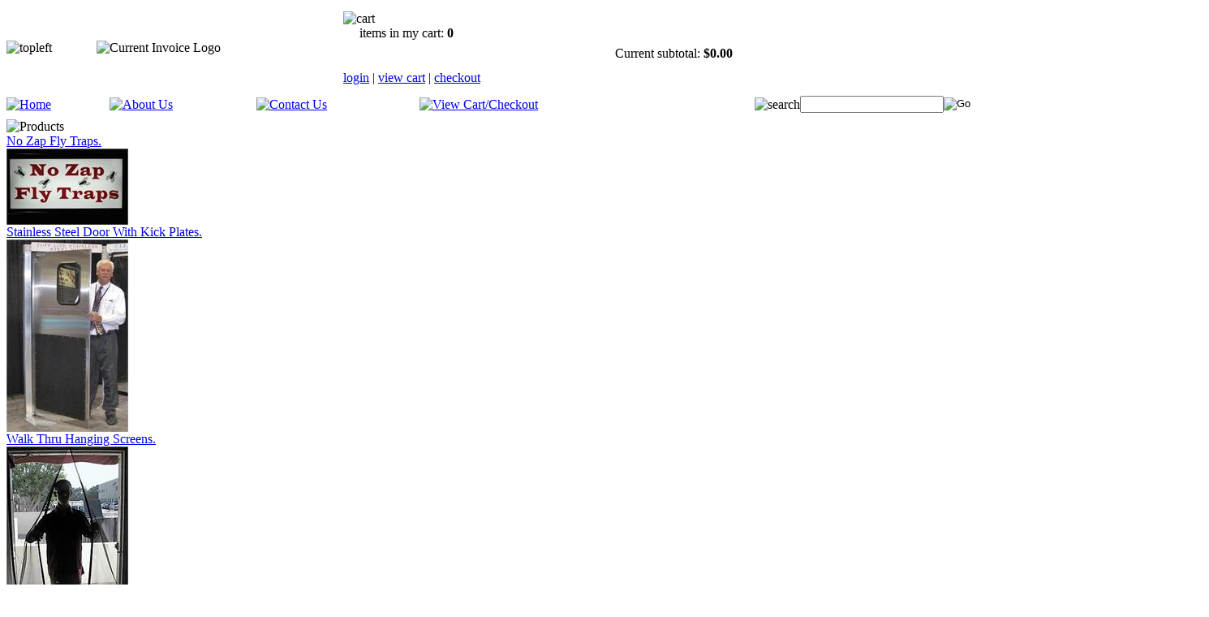

--- FILE ---
content_type: text/html; charset=utf-8
request_url: https://www.flytrapsandmore.com/walkthruhangingscreens.aspx
body_size: 14844
content:


<!DOCTYPE html PUBLIC "-//W3C//DTD XHTML 1.0 Transitional//EN" "http://www.w3.org/TR/xhtml1/DTD/xhtml1-transitional.dtd">

<html xmlns="http://www.w3.org/1999/xhtml" lang="en">
<head id="ctl00_headTag"><title>
	Hanging Screen Doors For Sale- Walk Thru The Easy Screen from Cool Curtain is a Walk Thru Hanging Screen Door For Sale.
</title>
    <script type="text/javascript" src="/scripts/jquery-3.5.1.min.js" integrity='sha384-ZvpUoO/+PpLXR1lu4jmpXWu80pZlYUAfxl5NsBMWOEPSjUn/6Z/hRTt8+pR6L4N2' crossorigin='anonymous'></script>
    <script type="text/javascript" src="/scripts/jquery-ui-1.13.0.min.js" integrity='sha384-GH7wmqAxDa43XGS89eXGbziWEki6l/Smy1U+dAI7ZbxlrLsmal+hLlTMqoPIIg1V' crossorigin='anonymous'></script>
    <script type="text/javascript" src="/scripts/json2.js" integrity='sha384-rY3wIRyRmLeQV74T/sN7A3vmSdmaUvjIIzs0Z0cxcwXDHrUumbS3B3u18KlipZ2i' crossorigin='anonymous'></script>
    <script type="text/javascript" src="/scripts/jstorage.js" integrity='sha384-oC7ifurXSiCOGfj0Uy8BEQzbYTql7TzwHA8cE+mQY4skImVU0TX2RYBBKdXDs5cp' crossorigin='anonymous'></script>

    <link type="text/css" rel="stylesheet" href="/custom.css.aspx?theme=145&amp;17076" /><link rel="image_src" href="http://www.flytrapsandmore.com/images/products/thumb/caseyscreen.jpg" /><link rel="stylesheet" type="text/css" href="/scripts/jQueryUiStyles/jquery-ui.min.css" /><meta name="description" content="Walk Thru Hanging Screens- Restaurant Screen Doors-The Cool Curtain Easy Screen a Hanging Fly Screen for grocery stores and restaurants." /><meta name="keywords" content="walk thru hanging screen doors,easy screen by cci,walk thru screen doors for restaurants,restaurant kitchen screen doors" /><meta property="og:title" content="Hanging Screen Doors For Sale- Walk Thru The Easy Screen from Cool Curtain is a Walk Thru Hanging Screen Door For Sale." /><meta property="og:description" content="Walk Thru Hanging Screens Prevent Flies From Entering and Allows Air Flow." /><meta property="og:image" content="http://www.flytrapsandmore.com/images/products/thumb/caseyscreen.jpg" /><meta property="og:site_name" content="Fly Traps And More." /><meta property="og:url" content="http://www.flytrapsandmore.com/walkthruhangingscreens.aspx" /><link rel="canonical" href="https://www.flytrapsandmore.com/walkthruhangingscreens.aspx" />
    <script type="text/javascript" src="/scripts/storefront.js" integrity='sha384-wZ3DIKW9ZSoCKqJd55/BNLEcz3mgQhgMwHCw/jwN8k3RG+Hr9bq6e6m10w1YVJqQ' crossorigin='anonymous'></script>
    <script type="text/javascript" src="/scripts/storefront.ie10.js" integrity='sha384-9qRZorpiHcWTyPYogrGSXMS7WL+BQqd4f8L1TM8QShlm70sVe2mrRGcdOVqWssZ2' crossorigin='anonymous'></script>
    <script type="text/javascript" src="/scripts/jquery.producthistory.js" integrity='sha384-mGvZy9PlgY3eQGscCu2QBJCfNYGTuq65xdGE0VNdMv45A6y3R+TxUjF5aIZ+uLx3' crossorigin='anonymous'></script>
    
    <style type="text/css" media="all">
        .product-detail #additional {float:left;margin:10px 0 0;width:100%;}
        .product-detail #additional ul.tabs {float:left;width:100%; list-style-type:none !important; margin-left: 0px !important; padding-left: 0px !important; margin-right: 0px !important; padding-right: 0px !important;}
        .product-detail #additional ul.tabs li {float:left;width:24%;font-size:12px;text-align:center;border:1px solid #ddd;background:url(/images/item-bg.gif) repeat-x left bottom;}
        .product-detail #additional ul.tabs li.tab-desc {border-left:none;}
        .product-detail #additional ul.tabs li.active {background:#fff;border-bottom:none;}
        .product-detail #additional ul.tabs li a {display:block;padding:10px;text-decoration:none;color:#666;}
        .product-detail #additional ul.tabs li.active a {font-weight:bold;color:#333;}
        #quantity-discounts {float:left;}
        .updateProgress {display: block;position: relative;background-color: #fff;filter: alpha(opacity=70);-moz-opacity: 0.7;opacity: 0.7;padding: 0px;margin: 0px;border: 0px;background-image: url("/images/indicator.gif");background-repeat: no-repeat;background-position: center center;z-index: 100000;}
    </style>
<meta http-equiv="content-type" content="text/html; charset=utf-8" /><meta http-equiv="content-language" content="en-us" /></head>

<body id="ctl00_bodyTag" class="product-page-type walkthruhangingscreens-page">

    <form name="aspnetForm" method="post" action="./walkthruhangingscreens.aspx" onsubmit="javascript:return WebForm_OnSubmit();" id="aspnetForm">
<div>
<input type="hidden" name="__EVENTTARGET" id="__EVENTTARGET" value="" />
<input type="hidden" name="__EVENTARGUMENT" id="__EVENTARGUMENT" value="" />
<input type="hidden" name="__VIEWSTATE" id="__VIEWSTATE" value="pDbQbd/2WWLLsrUZeIIIiEauZBdGu8ON12HaIZBxI0PG9jK79Cpf5AUBOtnk8S4PTd4puIacVPaa/[base64]/7OlI7vrNUtEBAe/fQnaZkVSTO8UgDXzdDJ7TU0nIUoM+/t+4g60TT0p4CHCj1bH6IAKjmcgNsmexk3WDsele1gU+bBKDuFFMA1V5wrjs89KyJ/dNc/GL8b9r0La5o8FZZADADTs5nEjUv85lbQ0wSWxYkjjCJ+c9R7OvC3b6a4gjPJ3y4VrPwN/QbR4IaIv2sPijQXQA5wzr1sIin9SQ2SZE8oatBb6ZALkZOv5c0TTtQZQMRTVKwL1NP2tj3IEI8v78teoa5aUWyQ6nUKKuYUkQNrhWxtEmcHf72u6FlC2iCzsyZK/m8d5zviT3lUl93Rx/C2Ud52uO5vi8yFnxggrr75i7TlmvVQ1dkKlF9ozfokdqXCmBFpEbKAViDdmhCJTsBGtWJCf0zt7dufv8TD+WOvKkhnQAbrouNi+VQ259rwC/bzjYsXbNKP94+FnSAd5lafuTwNO56wQBR2VOofB8KfmalHZoySDjgX/yGJWVzllakUpRsNNkqJpoJT7y1E5c4/ScjezLfPAk7dGhzkpO+TrWpdf+tF2TCR/GVJXc4ldwcSlbQlerRdZVtgmni/KmnW+ZuhdUwEH3gU8w+MvKijGaVFLeOArpyT4jkQBHu5k9H5nG7eeTmEIw913DsH63Y+kEqoBGKly0aI9VP0M9qNDdLpi5mdWZUI/KI/3QnHXKPVMDa0NgW14o3cQK49k4adfCiboR+6rv9ZUJsOdMMlTfFjK+p+aa8NibT2Rziexb76CNCyicLznxb8BmemKWkMwQCo7bbnYzQOURfky6YnkOGLDK54qPPB6Kwh/j/ANCE+KR4Uq2CASH1ghPT6IN/aIBMVsncwxY5oXKvw17ruDA==" />
</div>

<script type="text/javascript">
//<![CDATA[
var theForm = document.forms['aspnetForm'];
if (!theForm) {
    theForm = document.aspnetForm;
}
function __doPostBack(eventTarget, eventArgument) {
    if (!theForm.onsubmit || (theForm.onsubmit() != false)) {
        theForm.__EVENTTARGET.value = eventTarget;
        theForm.__EVENTARGUMENT.value = eventArgument;
        theForm.submit();
    }
}
//]]>
</script>


<script src="/WebResource.axd?d=pynGkmcFUV13He1Qd6_TZAG0REM8qqEBAHCZinHsmTftbBz8ARFqQG4SmTbTGQGNsxByiuhhp7M8BL__qlDclA2&amp;t=638259264720000000" type="text/javascript"></script>


<script src="/ScriptResource.axd?d=nv7asgRUU0tRmHNR2D6t1HtMr9P-x2_74eSuheOvyS9sgudK_1OOBbqxeT95Oz7T4EgKT-ui-t0v-5WHdBjnvkKGXbdd-7IxxFMhrIT9raX1Q8vQJZ8sjEME6_5pfXflUbfOeoegYHjikdC7srSHlw2&amp;t=52f3558a" type="text/javascript"></script>
<script src="/ScriptResource.axd?d=NJmAwtEo3Ipnlaxl6CMhvtsjOePWILLXcWxlwCsHYz8fzRI9N5f0JccCBUsBm33EENLZXDYwZteS25FdzlV0igVEWzubi67r3jAiJ3i-Sz9kW0feR-VvdZFL844GJHYGuTW7fGD09j6SX6uvNV2Oe-XsnzpZhTrgTJSBMIzc6Ho1&amp;t=ffffffffb1d0f179" type="text/javascript"></script>
<script src="/ScriptResource.axd?d=dwY9oWetJoJoVpgL6Zq8ODn6mY9ix_887qsASlhK_vTw8AMA8PPR6IrMWs6QekhgoBeNs0izHBQ96rkU8iFXd95XYcpwleh_m016WsHkHKye3D16O_Li6Ay_wDz-uYcv1BH84cWSb30mu8pq8vUXCyqjWfvUgbpIFFJaaE3GFNA1&amp;t=ffffffffb1d0f179" type="text/javascript"></script>
<script type="text/javascript">
//<![CDATA[
function WebForm_OnSubmit() {
if (typeof(ValidatorOnSubmit) == "function" && ValidatorOnSubmit() == false) return false;
return true;
}
//]]>
</script>

<div>

	<input type="hidden" name="__VIEWSTATEGENERATOR" id="__VIEWSTATEGENERATOR" value="1314A63E" />
	<input type="hidden" name="__SCROLLPOSITIONX" id="__SCROLLPOSITIONX" value="0" />
	<input type="hidden" name="__SCROLLPOSITIONY" id="__SCROLLPOSITIONY" value="0" />
	<input type="hidden" name="__EVENTVALIDATION" id="__EVENTVALIDATION" value="8ni07Uj6Lq08kLcLqtvzNu8RjGPLYCjm/gZAipd3sKudC2TNJ2GJQG56tXyziAK464fJ0HVxMVKcFLKR5fq9ntwrUKzDqdbkswxzBactgURYXU3YMO8hVfRHrG6fU/[base64]" />
</div>
        

        

        

        <div id="wrapper">
            <table id="ctl00_container" class="page-container" cellspacing="0" cellpadding="0" border="0" style="border-collapse:collapse;">
	<tr id="ctl00_header">
		<td id="ctl00_headerContent" class="page-header"><table cellspacing="0" cellpadding="0" class="page-header-content" style="width: 1482px; height: 103px;">
<tbody>
<tr>
<td class="header-lt"><img alt="topleft" src="../../../themes/setupwizardtheme/images/layout/header_lt.gif" /></td>
<td class="header-logo"><img src="../../../themes/setupwizardtheme/images/layout/invoice_logo.gif?131256947370457033" alt="Current Invoice Logo" width="269" height="100" /></td>
<td class="header-cart">
<div class="head-cart">
<div><img alt="cart" src="../../../themes/setupwizardtheme/images/layout/header_cart_title.gif" /></div>
<div>&nbsp; &nbsp; &nbsp;items in my cart: <strong>0</strong></div>
<div><span style="font-size: x-large; color: #ffffff;">Call Toll Free 1-877-768-0722.&nbsp; </span>&nbsp; &nbsp; &nbsp;Current subtotal: <strong>$0.00</strong></div>
<div style="margin-top: 10px;"><a href="../../../login.aspx">login</a> | <a href="../../../cart.aspx">view cart</a> | <a href="../../../checkout.aspx">checkout</a></div>
</div>
</td>
<td class="header-rt"><img alt="topleft" src="../../../themes/setupwizardtheme/images/layout/header_rt.gif" /></td>
</tr>
</tbody>
</table>
<table cellspacing="0" cellpadding="0" class="topnav" style="width: 1466px; height: 36px;">
<tbody>
<tr>
<td class="top-nav-lt"></td>
<td class="top-nav-item"><a title="Return Home" href="../../../"><img alt="Home" src="../../../themes/setupwizardtheme/images/buttons/top_nav_btn_home.gif" /></a></td>
<td class="top-nav-item"><a title="About Us" href="../../../about-us.aspx"><img alt="About Us" src="../../../themes/setupwizardtheme/images/buttons/top_nav_btn_about.gif" /></a></td>
<td class="top-nav-item"><a title="Contact Us" href="../../../contact-us.aspx"><img alt="Contact Us" src="../../../themes/setupwizardtheme/images/buttons/top_nav_btn_contact.gif" /></a></td>
<td class="top-nav-item"></td>
<td class="top-nav-item"><a title="View Cart and Checkout" href="../../../cart.aspx"><img alt="View Cart/Checkout" src="../../../themes/setupwizardtheme/images/buttons/top_nav_btn_cart.gif" /></a></td>
<td style="text-align: right;"><img src="../../../themes/setupwizardtheme/images/layout/custom_search_text.gif" alt="search" /></td>
<td class="top-nav-item"><div id="ctl00_ctl08_searchBox" class="custom-search" onkeypress="javascript:return WebForm_FireDefaultButton(event, &#39;ctl00_ctl08_go&#39;)">
			
  <table cellpadding="0" cellspacing="0">
	<tr>
	  <td class="custom-search-text"><span></span></td>
	  <td class="custom-search-field"><input name="ctl00$ctl08$search" type="text" maxlength="100" id="ctl00_ctl08_search" class="textbox" /></td>
	  <td class="custom-search-button"><input type="image" name="ctl00$ctl08$go" id="ctl00_ctl08_go" src="/themes/setupwizardtheme/images/buttons/custom_search_submit.gif" alt="Go" style="border-width:0px;" /></td>
	</tr>
  </table>

		</div>		 
</td>
<td class="top-nav-rt"></td>
</tr>
</tbody>
</table></td>
	</tr><tr id="ctl00_body" class="page-body">
		<td id="ctl00_bodyContent" class="page-body-content">
                        <div role="main">
                            <table id="ctl00_columns" class="page-body-columns" cellspacing="0" cellpadding="0" border="0" style="border-collapse:collapse;">
			<tr>
				<td id="ctl00_leftColumn" class="page-column-left"><table border="0" cellpadding="0" cellspacing="0" class="module product-list-module" style="width:100%;">
					<tr>
						<td class="module-header"><img src="/themes/setupwizardtheme/images/layout/mod_head_featured_lt.gif" alt="Products" style="border-width:0px;" /></td>
					</tr><tr>
						<td class="module-body">
      
  <div class="featured-products-item"><a href="nozapflytraps.aspx">No Zap Fly Traps.</a><div class="featured-products-item-img"><a href="nozapflytraps.aspx" title="No Zap Fly Traps."><img alt="No Zap Fly Traps for restaurants, Indoor Fly Control With No Zap Fly Traps." src="/images/products/thumb/FlyTraps_NoZap.jpg" border="0" /></a></div></div><div class="featured-products-item"><a href="stainlesssteeldoorwithkickplates.aspx">Stainless Steel Door With Kick Plates.</a><div class="featured-products-item-img"><a href="stainlesssteeldoorwithkickplates.aspx"><img alt="Stainless Steel Door With Kick Plates." src="/images/products/thumb/stainlesssinglewithkickplates.jpg" border="0" /></a></div></div><div class="featured-products-item"><a href="walkthruhangingscreens.aspx">Walk Thru Hanging Screens.</a><div class="featured-products-item-img"><a href="walkthruhangingscreens.aspx" title="Walk Thru Screen Doors."><img alt="Walk thru screen doors, Easy Screen walk thru screens On Sale." src="/images/products/thumb/caseyscreen.jpg" border="0" /></a></div></div> 	 
  
</td>
					</tr>
				</table>



<script src="/scripts/CategoryTree.js"></script>

<table border="0" cellpadding="0" cellspacing="0" class="module category-module" style="width:100%;">
					<tr>
						<td class="module-header"><img src="/themes/setupwizardtheme/images/layout/mod_head_category_lt.gif" alt="Browse Categories" style="border-width:0px;" /></td>
					</tr><tr>
						<td class="module-body">
  <ul class="module-list cat-nav">
    <li data-catId="cat-7" data-catImg-path="/images/categories/FlyTraps_No-Zap.jpg"><a href="/nozapflytrapsforrestaurants.aspx">      Selection Of All Products.</a></li><li data-catId="cat-2" data-catImg-path="/images/categories/restaurant air curtains.jpg"><a href="/aircurtainsforsale.aspx">   Air Curtains - Fly Fans.</a></li><li data-catId="cat-1" data-catImg-path="/images/categories/No-Zap Fly Traps.jpg"><a href="/nozapflytrapstyles.aspx">   No Zap Fly Traps.</a></li><li data-catId="cat-13" data-catImg-path="/images/categories/Air Curtains3.jpg"><a href="/commercialrestaurantflytraps.aspx">   Restaurant Products.</a></li><li data-catId="cat-12" data-catImg-path="/images/categories/Commercial Fly traps.jpg"><a href="/flycontrolproducts.aspx">  Commercial Fly Traps.</a></li><li data-catId="cat-14" data-catImg-path="/images/categories/flytrap display.jpg"><a href="/supermarket-groceryproducts.aspx">  Grocery Store Products.</a></li><li data-catId="cat-4" data-catImg-path="/images/categories/strip curtains.jpg"><a href="/plasticstripcurtainsforsale.aspx">Plastic Strip  Curtains.</a></li><li data-catId="cat-21" data-catImg-path="/images/categories/strip rolls.png"><a href="/plasticstripcurtainrolls.aspx">Plastic Strip Curtain Rolls.</a></li><li data-catId="cat-18" data-catImg-path="/images/categories/fly papers.jpg"><a href="/replacementflytrappaper.aspx">Replacement Fly Papers.</a></li><li data-catId="cat-23" data-catImg-path="/images/categories/Kale pack.JPG"><a href="/plastickaleforsale.aspx">Replica Kale For Sale.</a></li><li data-catId="cat-22" data-catImg-path="/images/categories/stainless double.JPG"><a href="/restaurantkitchendoorsforsale.aspx">Restaurant Kitchen Doors.</a></li><li data-catId="cat-8" data-catImg-path="/images/categories/Traffic Doors.jpg"><a href="/trafficdoorsandmore.aspx">Traffic Doors and More.</a></li><li data-catId="cat-5" data-catImg-path="/images/categories/walk thru screens1.png"><a href="/walkthruhangingscreen.aspx">Walk Thru Hanging Screens.</a></li>	  
  </ul>  
</td>
					</tr>
				</table>
<table border="0" cellpadding="0" cellspacing="0" class="module product-list-module" style="width:100%;">
					<tr>
						<td class="module-header"><img src="/themes/setupwizardtheme/images/layout/mod_head_featured_lt.gif" alt="Products" style="border-width:0px;" /></td>
					</tr><tr>
						<td class="module-body">
      
  <div class="featured-products-item"><a href="aircurtainsfordockdoors.aspx">Dock Door Fly Control.</a><div class="featured-products-item-img"><a href="aircurtainsfordockdoors.aspx" title="We Sell Air Curtains For Dock Doors."><img alt="Mars Air Curtains for Sale- EP series high velocity and EP extra power series. Mars Air Fly Fans Extra Power for Dock Doors." src="/images/products/thumb/dockdooraircurtain.1.jpg" border="0" /></a></div></div><div class="featured-products-item"><a href="CoolCurtainClearVuDoors.aspx">Clear Plastic Swing Doors For The Walk In.</a><div class="featured-products-item-img"><a href="CoolCurtainClearVuDoors.aspx" title="Clear Vu Doors For The Cooler."><img alt="Clear Vu Doors- Clear plastic swing doors for restaurants. Clear Vu swing doors with custom sizes." src="/images/products/thumb/clearvudoor2.1.jpg" border="0" /></a></div></div><div class="featured-products-item"><a href="stainlesssteelrestaurantdoors.aspx">Stainless Double Panel Restaurant Doors.</a><div class="featured-products-item-img"><a href="stainlesssteelrestaurantdoors.aspx" title="Stainless Steel Double Panel Door."><img alt="Stainless Steel Restaurant Kitchen Doors in stock. Double swinging restaurant doors stainless steel." src="/images/products/thumb/stainlessdouble.JPG" border="0" /></a></div></div><div class="featured-products-item"><a href="stainlesscafedoors.aspx">Stainless Steel Half Size Cafe Doors Are In Stock.</a><div class="featured-products-item-img"><a href="stainlesscafedoors.aspx" title="Double Panel Stainless Cafe Door."><img alt="Stainless steel cafe doors for sale- Half size doors for restaurants- Double panel Stainless half size doors for sale." src="/images/products/thumb/stainlesshalfsizedoor.jpg" border="0" /></a></div></div><div class="featured-products-item"><a href="stainlesssteelsingledoor.aspx">Stainless Single Panel Restaurant Door $1,200.00.</a><div class="featured-products-item-img"><a href="stainlesssteelsingledoor.aspx" title="Stainless Steel Restaurant Kitchen Door $1,200.00."><img alt="Restaurant kitchen doors stainless steel door panel for sale." src="/images/products/thumb/stainlessdoorsingle.jpg" border="0" /></a></div></div><div class="featured-products-item"><a href="restaurantkitchendoordouble.aspx">People Traffic Restaurant Kitchen Doors.</a><div class="featured-products-item-img"><a href="restaurantkitchendoordouble.aspx" title="Double Panel Traffic Doors."><img alt="Pro Tuff doors and restaurant kitchen doors for sale." src="/images/products/thumb/ProTuffDoubleDoor.2.jpg" border="0" /></a></div></div><div class="featured-products-item"><a href="striprolls8wide.aspx">Strip Curtain Rolls 8&quot; Wide.</a><div class="featured-products-item-img"><a href="striprolls8wide.aspx"><img alt="Strip Curtain Rolls 8&quot; Wide." src="/images/products/thumb/stripcurtainroll.3.2.1.jpg" border="0" /></a></div></div> 	 
  
</td>
					</tr>
				</table>

</td><td id="ctl00_centerColumn" class="page-column-center"><div id="ctl00_breadcrumb" class="breadcrumb">
					
                                            <span id="ctl00_breadcrumbContent"><span><a href="/">Home</a></span><span>&#160;&gt;&#160;</span><span><a href="/walkthruhangingscreen.aspx">Walk Thru Hanging Screens.</a></span><span>&#160;&gt;&#160;</span><span>Walk Thru Hanging Screens.</span></span>
                                        
				</div>
    <input name="ctl00$pageContent$productDetailsID" type="hidden" id="ctl00_pageContent_productDetailsID" class="productDetailsID" value="2" />
    
    <div id="ctl00_pageContent_productAjaxPanel">
					
        <script type="text/javascript">
//<![CDATA[
Sys.WebForms.PageRequestManager._initialize('ctl00$pageContent$scriptManager', 'aspnetForm', ['tctl00$pageContent$productDetailUpdatePanel',''], [], ['ctl00$pageContent$addToCart','','ctl00$pageContent$ctl116$productList$ctl01$imbAdd',''], 90, 'ctl00');
					//]]>
</script>

        <div id="ctl00_pageContent_productDetailUpdatePanel">
						
                <div id="product-detail-div" class="product-detail" itemscope itemtype="http://schema.org/Product">
                    <h1>Walk Thru Hanging Screens.</h1>


<table class="prod-detail" cellpadding="0" cellspacing="0">
  <tr>
    <td class="prod-detail-lt">      
                              <table width='325px'><tr><td><a href='/images/products/detail/caseyscreen.jpg' class='MagicZoomPlus' rel='zoom-position:inner; smoothing: false; background-color: #5A5A5A; background-opacity: 45; background-speed: 500; caption-source: img:title; disable-zoom: true; disable-expand: false; zoom-fade: true; keep-thumbnail: true; selectors-effect: disolve; ' id='Zoomer'><img src='/images/products/display/caseyscreen.jpg' alt='Walk thru screen doors, Easy Screen walk thru screens On Sale.' title='Walk Thru Screen Doors.' /></a><br/><a href='/images/products/detail/caseyscreen.jpg' rel='zoom-id:Zoomer; caption-source:#1' rev='/images/products/display/caseyscreen.jpg'><img src='/images/products/thumb/caseyscreen.jpg' height='55px' style='margin-right: 3px !important; margin-top: 3px !important;' alt='Walk thru screen doors, Easy Screen walk thru screens On Sale.' title='Walk Thru Screen Doors.'/></a><span id='1' style='display:none'>Walk Thru Screen Doors.</span><a href='/images/products/detail/hangingscreen.1.jpg' rel='zoom-id:Zoomer; caption-source:#2' rev='/images/products/display/hangingscreen.1.jpg'><img src='/images/products/thumb/hangingscreen.1.jpg' height='55px' style='margin-right: 3px !important; margin-top: 3px !important;' alt='The cool curtain hanging easy screen on display at a catering company.' title='The Easy Screen At Customers Location.'/></a><span id='2' style='display:none'>The Easy Screen At Customers Location.</span></td></tr></table>
                                           
              <div style="margin-top:20px">
          <h3>Available To Order Online.</h3>
          <div id="ctl00_pageContent_ppQuestions_questions" class="personalization-questions">
							<div id="ctl00_pageContent_ppQuestions_question-16852" class="personalization-question">
								<span class="personalization-question-label">Select Walk Thru Screen Size Request:</span><div style="clear:both;visibility:hidden"></div><div id="ctl00_pageContent_ppQuestions_pnlPQ16852Answers" class="personalization-answers">
									<div class="personalization-answer select-answer">
										<select name="ctl00$pageContent$ppQuestions$ddlPQ16852" id="ctl00_pageContent_ppQuestions_ddlPQ16852" class="select">
											<option value="">
												Select ...
											</option><option value="32659">
												36&quot;w x 84&quot;h double panel $139.90.
											</option><option value="32660">
												48&quot;w x 84&quot;h double panel $149.90.
											</option><option value="32661">
												Shipping added by zip code at checkout.
											</option>
										</select>
									</div><div style="clear:both;visibility:hidden"></div>
								</div>
							</div>
						</div><div style="clear:both;visibility:hidden"></div>
        </div>
                  
      <div class="prod-detail-purchase" onkeypress="javascript:return WebForm_FireDefaultButton(event, &#39;ctl00_pageContent_addToCart&#39;)">
							<label for="ctl00_pageContent_txtQuantity" class="label">Quantity:</label><input name="ctl00$pageContent$txtQuantity" type="text" value="1" maxlength="10" size="3" id="ctl00_pageContent_txtQuantity" class="textbox-center" /><span id="ctl00_pageContent_ctl37" style="color:Red;display:none;"><br />* Whole number only</span><input type="image" name="ctl00$pageContent$addToCart" id="ctl00_pageContent_addToCart" class="prod-detail-add" buttonProperty="addToCart" src="/themes/setupwizardtheme/images/buttons/cart_btn_add.gif" alt="add to cart" onclick="javascript:WebForm_DoPostBackWithOptions(new WebForm_PostBackOptions(&quot;ctl00$pageContent$addToCart&quot;, &quot;&quot;, true, &quot;&quot;, &quot;&quot;, false, false))" style="border-width:0px;" />
						</div>            <div style="margin-top:20px;" class="clearfix">
		<div style="float:left; padding-bottom:10px; padding-right:10px;"></div>
		<div style="float:left;"></div>
      </div>  
                 
		<table style="margin-top: 20px;">
			<tr>
																			</tr>
		</table>      
    </td>
    <td class="prod-detail-rt">
          
      <div class="prod-detail-price">
                          <div class="prod-detail-cost"><span class="prod-detail-cost-label">Price:</span> <span class="prod-detail-cost-value">2 sizes to choose from.</span></div>
                    	        </div>
                                                  <div class="prod-detail-desc" style="margin-top:10px"><div><span><span style="font-size: large;"><span style="font-size: medium;"><span><span style="font-size: large;">The Cool Curtain Easy Screen.</span><br /><span style="font-size: large;">A Quality Made Walk Thru Hanging Screen.</span><br /><br />Easy to walk thru and keeps flying insect out!<br /><br />Double panel walk thru hanging screen panels,<br /></span></span></span></span><span style="font-size: medium; background-color: initial;">with a 1" overlap down the middle to provide a good seal.<br /><br /></span></div>
<div>
<div><span style="font-size: medium;"><span><span><span>Weighted at the bottom with 2 plastic coated weight&nbsp;rods,<br />keeping the panels wide and overlapped with no bowing. <br />And offering wind resistance.<br /><br /><span style="text-decoration: underline;">The Easy Screen Is Easy To Install.</span><br /><span>Panels&nbsp;snap on a 1" aluminum bar over the top of the opening.</span><br /><span>Snap on for the summer and snaps off for the winter.</span><br /></span></span></span><span style="background-color: initial;"><br /></span></span></div>
<div><span style="text-decoration-line: underline; font-size: medium; background-color: initial;">Easy Screen Sizes and Prices:</span></div>
<div><span style="font-size: medium;"><span style="font-size: medium;">36"w x 84"h double panel $139.90.<br />48"w x 84"h double panel $149.90.</span></span>
<div><span style="font-size: medium;"><br />They are 84" long but can be trimmed down for a custom fit. <br />And the perfect fit is about 1/4" off the ground.<br /><br />Quality made walk thru screens made in the USA.<br /></span></div>
<span style="font-size: medium;">Shipping from Costa Mesa Ca.<br /><br />In stock and available to order online.<br />For hanging walk thru screen questions, <br />or to order one over the phone call 1-877-768-0722.<br /><br /><br /></span></div>
</div></div>
            
    </td>
  </tr>
</table>
<table id="ctl00_pageContent_ctl116_titleHeader" cellpadding="0" cellspacing="0" style="width:100%">
							<tr>
								<td><h3 style="margin-top:20px">Related Products</h3></td>
								<td style="text-align:right;vertical-align:bottom"></td>
							</tr>
						</table>
						





<table id="ctl00_pageContent_ctl116_productList" class="product-list" cellspacing="0" border="0" style="width:100%;border-collapse:collapse;">
							<tr>
								<td class="product-list-item-container" style="width:50%;">
		<div class="product-list-item" onkeypress="javascript:return WebForm_FireDefaultButton(event, &#39;ctl00_pageContent_ctl116_productList_ctl00_imbAdd&#39;)">
									<table cellpadding="3" cellspacing="0" style="width:100%">
	  <tr>
		<td colspan="2">   
		  <h5><a href="/aircurtainsforrestaurantsandgrocerystores.aspx">Air Curtains- Fly Fans For Grocery Stores and Restaurants.</a></h5>
		</td>
	  </tr>
	  <tr>
		<td style="text-align:left; padding-right:10px; width:100px">
		  			  <a href="/aircurtainsforrestaurantsandgrocerystores.aspx">
				<img class="product-list-img" src="/images/products/display/restaurantaircurtains.jpg" title="Air Curtains For Sale." alt="Mars Air Curtains. Fly Fan Air Curtain Doors by Mars Air Curtains." border="0" />
			  </a>
			 
		</td>
		<td style="text-align:left">
		  <table cellpadding="3" cellspacing="0" style="width:100%">
			<tr>
			  <td>
			    <div class="product-list-price">
				  		      			      <div class="product-list-cost"><span class="product-list-cost-label">Price:</span> <span class="product-list-cost-value">Various horsepower models to choose from.</span></div>
		        			  			    </div>

				<div class="product-list-qty">
				  				</div>

				<div class="product-list-control">
				  				  <a title="View Air Curtains- Fly Fans For Grocery Stores and Restaurants." href="/aircurtainsforrestaurantsandgrocerystores.aspx"><img alt="Air Curtains- Fly Fans For Grocery Stores and Restaurants." title="View Air Curtains- Fly Fans For Grocery Stores and Restaurants." src="/themes/setupwizardtheme/images/buttons/cart_btn_view.gif"/></a>
				</div> 
			  </td>
			  <td style="width:1%; text-align:center">
								            
			  </td>
			</tr>
		  </table>
		</td>
	  </tr>
	  <tr>
		<td colspan="2" style="text-align:left">
		  <div class="product-list-text">
			We Have A Large Selection With Various Horsepower Ratings.
		  </div>
		</td>
	  </tr>
	</table>
								</div>
  </td><td class="product-list-item-container" style="width:50%;">
		<div class="product-list-item" onkeypress="javascript:return WebForm_FireDefaultButton(event, &#39;ctl00_pageContent_ctl116_productList_ctl01_imbAdd&#39;)">
									<table cellpadding="3" cellspacing="0" style="width:100%">
	  <tr>
		<td colspan="2">   
		  <h5><a href="/nozapflytrapnz3000.aspx">No Zap Fly  Trap Model NZ3000.</a></h5>
		</td>
	  </tr>
	  <tr>
		<td style="text-align:left; padding-right:10px; width:100px">
		  			  <a href="/nozapflytrapnz3000.aspx">
				<img class="product-list-img" src="/images/products/display/nz3000.1.JPG" title="No Zap Fly Trap Model NZ3000." alt="Commercial fly traps for grocery stores- Indoor fly trap for restaurants in stock- No Zap Fly Traps for sale in Los Angeles area." border="0" />
			  </a>
			 
		</td>
		<td style="text-align:left">
		  <table cellpadding="3" cellspacing="0" style="width:100%">
			<tr>
			  <td>
			    <div class="product-list-price">
				  		      			      <div class="product-list-cost"><span class="product-list-cost-label">Price:</span> <span class="product-list-cost-value">$325.00.</span></div>
		        			  			    </div>

				<div class="product-list-qty">
				  <label for="ctl00_pageContent_ctl116_productList_ctl01_txtQuantity" class="label">Quantity:</label> <input name="ctl00$pageContent$ctl116$productList$ctl01$txtQuantity" type="text" value="1" maxlength="10" size="3" id="ctl00_pageContent_ctl116_productList_ctl01_txtQuantity" class="textbox-center" /><span id="ctl00_pageContent_ctl116_productList_ctl01_ctl25" style="color:Red;display:none;"><br />* Whole number only</span>				</div>

				<div class="product-list-control">
				  <input type="image" name="ctl00$pageContent$ctl116$productList$ctl01$imbAdd" id="ctl00_pageContent_ctl116_productList_ctl01_imbAdd" src="/themes/setupwizardtheme/images/buttons/cart_btn_add.gif" alt="add to cart" onclick="javascript:WebForm_DoPostBackWithOptions(new WebForm_PostBackOptions(&quot;ctl00$pageContent$ctl116$productList$ctl01$imbAdd&quot;, &quot;&quot;, true, &quot;productList53&quot;, &quot;&quot;, false, false))" style="border-width:0px;" />				  <a title="View No Zap Fly  Trap Model NZ3000." href="/nozapflytrapnz3000.aspx"><img alt="No Zap Fly  Trap Model NZ3000." title="View No Zap Fly  Trap Model NZ3000." src="/themes/setupwizardtheme/images/buttons/cart_btn_view.gif"/></a>
				</div> 
			  </td>
			  <td style="width:1%; text-align:center">
								            
			  </td>
			</tr>
		  </table>
		</td>
	  </tr>
	  <tr>
		<td colspan="2" style="text-align:left">
		  <div class="product-list-text">
			Our Most Popular Fly Trap Is The 20" Wide Model NZ3000.
		  </div>
		</td>
	  </tr>
	</table>
								</div>
  </td>
							</tr>
						</table>


		
                </div>
                <script type="text/javascript" src="/scripts/addthis.js"></script>
                <script type="text/javascript" src="/scripts/jquery.tabs.js"></script>
                <link href='/controls/magiczoomplus/magiczoomplus.css' rel='stylesheet' type='text/css' media='screen'/>
                <script src='/controls/magiczoomplus/magiczoomplus.js' type='text/javascript'></script>
            
					</div>
        
        <script language="javascript" type="text/javascript">
      
            var overlay = null;

            renderAddthisButtons();

            Sys.Application.add_load(function (sender, args) {
                var prm = Sys.WebForms.PageRequestManager.getInstance();
                prm.add_initializeRequest(InitializeRequest);
                if (prm.get_isInAsyncPostBack()) {
                    prm.add_endRequest(SocialButtonsRefresh);
                    prm.add_endRequest(AdvancedImageGalleryRefresh);
                    prm.add_endRequest(InitTabs);
                }
            });

            function AdvancedImageGalleryRefresh() {
                var head = document.getElementsByTagName('head')[0];

                var scriptSrc = '/controls/magiczoomplus/magiczoomplus.js';
                
                var script = document.createElement('script');
                script.type = 'text/javascript';
                script.src = scriptSrc;

                head.appendChild(script);
            }

            function SocialButtonsRefresh() {

                renderAddthisButtons();

                var head = document.getElementsByTagName('head')[0];

                if (window.addthis)
                    window.addthis = null;
                if (window.FB)
                    window.FB = null;

                var scriptSrc = '//connect.facebook.net/en_US/all.js#xfbml=1';
                             
                var script = document.createElement('script');
                script.type = 'text/javascript';
                script.src = scriptSrc;
                head.appendChild(script);

                scriptSrc = '//s7.addthis.com/js/250/addthis_widget.js';

                script = document.createElement('script');
                script.type = 'text/javascript';
                script.src = scriptSrc;
                head.appendChild(script);

                if (window.addthis) {
                    window.addthis.ost = 0;
                    window.addthis.update();
                }
            }

            function InitializeRequest(sender, args) {
                var productDetail = document.getElementById("product-detail-div");

                if (productDetail != null) {
                    if (overlay == null) {
                        overlay = document.createElement("div");
                        overlay.id = "product-detail-overlay";
                        overlay.setAttribute("class", "updateProgress");
                    }

                    var width = 0;
                    var height = 0;

                    if (productDetail.currentStyle) {
                        var paddingLeft = productDetail.currentStyle.paddingLeft.replace(/px,*\)*/g, "");
                        var paddingTop = productDetail.currentStyle.paddingTop.replace(/px,*\)*/g, "");

                        width = (productDetail.offsetWidth - paddingLeft - 1) + "px";
                        height = (productDetail.offsetHeight - paddingTop - 1) + "px";
                    }
                    else if (document.defaultView) {
                        width = document.defaultView.getComputedStyle(productDetail, '').getPropertyValue("width");
                        height = document.defaultView.getComputedStyle(productDetail, '').getPropertyValue("height");
                    }

                    if (width != 0 && height != 0) {
                        overlay.style.width = width;
                        overlay.style.height = height;
                        overlay.style.top = "-" + overlay.style.height;

                        productDetail.style.width = width;
                        productDetail.style.height = height;

                        productDetail.appendChild(overlay);
                    }
                }
            }

        </script>
    
				</div>
    <div id="ctl00_pageContent_pnlProductHistory">
					
    <script language="javascript" type="text/javascript">
        var prodName = 'Walk Thru Hanging Screens.';
        var prodId = '2';

        var prodImg = '/images/products/thumb/caseyscreen.jpg';

        var prodPrice = $(".prod-detail-cost-value").text();
        var prodUrl = '/walkthruhangingscreens.aspx'
        productHistory.HistoryActionQueue.push(function () { productHistory.addToHistory({ id: prodId, name: prodName, img: prodImg, url: prodUrl, price: prodPrice, isAuthenticated: 'False', isSaved: false }) });

        function CheckFileSize(input, maxSize) {
            if (input.files[0].size > maxSize) {
                var message = "The file that you are trying to send exceeds the ";
                if (maxSize > 1024 * 1024) {
                    message += (maxSize / 1024 / 1024).toFixed(2) + " mb ";
                } else {
                    message += maxSize.toString() + " Kb ";
                }
                message += "attachment limit.\nPlease, reduce the file size or select another file."
                alert(message);
                input.value = "";
            }
        }
    </script>
    
				</div>
</td><td id="ctl00_rightColumn" class="page-column-right"><table border="0" cellpadding="0" cellspacing="0" class="module product-list-module" style="width:100%;">
					<tr>
						<td class="module-header"><img src="/themes/setupwizardtheme/images/layout/mod_head_featured_rt.gif" alt="Products" style="border-width:0px;" /></td>
					</tr><tr>
						<td class="module-body">
      
  <div class="featured-products-item"><a href="restaurantkitchendoors.aspx">Traffic Doors And More.</a></div><div class="featured-products-item"><a href="nozapflytraps.aspx">No Zap Fly Traps.</a></div> 	 
  
</td>
					</tr>
				</table>

</td>
			</tr>
		</table>
                        </div>
                    </td>
	</tr><tr id="ctl00_footer" class="page-footer">
		<td id="ctl00_footerContent" class="page-footer-content"><table cellspacing="0" cellpadding="0" style="width: 100%;">
<tbody>
<tr>
<td class="footer-lt"></td>
<td class="footer-links"><a href="../../../">Home</a> | <a href="../../../about-us.aspx">About Us</a> | <a href="../../../contact-us.aspx">Contact Us</a> | <a href="../../../account.aspx">My Account</a> | <a href="../../../shipping-policy.aspx">Shipping Policy</a> | <a href="../../../return-policy.aspx">Return Policy</a> | <a href="../../../privacy-policy.aspx">Privacy Policy</a> | <a href="../../../sitemap.aspx">Sitemap</a> | <a href="../../../help.aspx">Cart Help</a></td>
<td class="footer-rt"></td>
</tr>
<tr>
<td class="company-info" colspan="3">&copy; 2026 Fly Traps And More.</td>
</tr>
</tbody>
</table></td>
	</tr>
</table>
        </div>

        

    
<script type="text/javascript">
//<![CDATA[
var Page_Validators =  new Array(document.getElementById("ctl00_pageContent_ctl37"), document.getElementById("ctl00_pageContent_ctl116_productList_ctl01_ctl25"));
//]]>
</script>

<script type="text/javascript">
//<![CDATA[
var ctl00_pageContent_ctl37 = document.all ? document.all["ctl00_pageContent_ctl37"] : document.getElementById("ctl00_pageContent_ctl37");
ctl00_pageContent_ctl37.controltovalidate = "ctl00_pageContent_txtQuantity";
ctl00_pageContent_ctl37.focusOnError = "t";
ctl00_pageContent_ctl37.errormessage = "<br />* Whole number only";
ctl00_pageContent_ctl37.display = "Dynamic";
ctl00_pageContent_ctl37.type = "Integer";
ctl00_pageContent_ctl37.evaluationfunction = "RangeValidatorEvaluateIsValid";
ctl00_pageContent_ctl37.maximumvalue = "999999";
ctl00_pageContent_ctl37.minimumvalue = "1";
var ctl00_pageContent_ctl116_productList_ctl01_ctl25 = document.all ? document.all["ctl00_pageContent_ctl116_productList_ctl01_ctl25"] : document.getElementById("ctl00_pageContent_ctl116_productList_ctl01_ctl25");
ctl00_pageContent_ctl116_productList_ctl01_ctl25.controltovalidate = "ctl00_pageContent_ctl116_productList_ctl01_txtQuantity";
ctl00_pageContent_ctl116_productList_ctl01_ctl25.focusOnError = "t";
ctl00_pageContent_ctl116_productList_ctl01_ctl25.errormessage = "<br />* Whole number only";
ctl00_pageContent_ctl116_productList_ctl01_ctl25.display = "Dynamic";
ctl00_pageContent_ctl116_productList_ctl01_ctl25.validationGroup = "productList53";
ctl00_pageContent_ctl116_productList_ctl01_ctl25.type = "Integer";
ctl00_pageContent_ctl116_productList_ctl01_ctl25.evaluationfunction = "RangeValidatorEvaluateIsValid";
ctl00_pageContent_ctl116_productList_ctl01_ctl25.maximumvalue = "999999";
ctl00_pageContent_ctl116_productList_ctl01_ctl25.minimumvalue = "1";
//]]>
</script>


<script type="text/javascript">
//<![CDATA[

var Page_ValidationActive = false;
if (typeof(ValidatorOnLoad) == "function") {
    ValidatorOnLoad();
}

function ValidatorOnSubmit() {
    if (Page_ValidationActive) {
        return ValidatorCommonOnSubmit();
    }
    else {
        return true;
    }
}
        
theForm.oldSubmit = theForm.submit;
theForm.submit = WebForm_SaveScrollPositionSubmit;

theForm.oldOnSubmit = theForm.onsubmit;
theForm.onsubmit = WebForm_SaveScrollPositionOnSubmit;

document.getElementById('ctl00_pageContent_ctl37').dispose = function() {
    Array.remove(Page_Validators, document.getElementById('ctl00_pageContent_ctl37'));
}

document.getElementById('ctl00_pageContent_ctl116_productList_ctl01_ctl25').dispose = function() {
    Array.remove(Page_Validators, document.getElementById('ctl00_pageContent_ctl116_productList_ctl01_ctl25'));
}
//]]>
</script>
</form>

    <script type="text/javascript" src="/scripts/defaultButtons.js" integrity='sha384-5ZmqjTEQUUwIAD4afcuMOcaT73hnTZAqZ8ksDHNW0EuVqgG36Nk3P85EzmMhqoVG' crossorigin='anonymous'></script>
</body>
</html>
